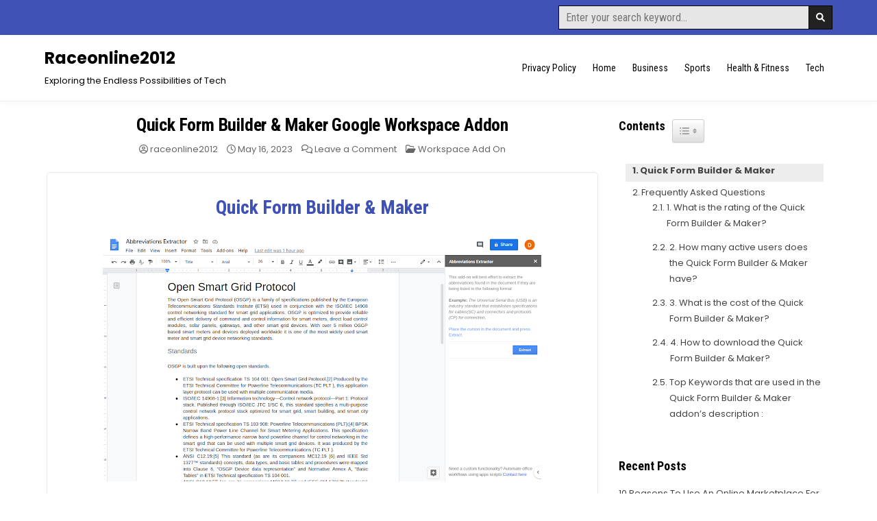

--- FILE ---
content_type: text/html; charset=UTF-8
request_url: https://raceonline2012.org/quick-form-builder-maker/
body_size: 13713
content:
<!DOCTYPE html>
<html lang="en-US">
<head>
<meta charset="UTF-8">
<meta name="viewport" content="width=device-width, initial-scale=1.0">
<link rel="profile" href="https://gmpg.org/xfn/11">
<meta name='robots' content='index, follow, max-image-preview:large, max-snippet:-1, max-video-preview:-1' />
	<style>img:is([sizes="auto" i], [sizes^="auto," i]) { contain-intrinsic-size: 3000px 1500px }</style>
	
	<!-- This site is optimized with the Yoast SEO plugin v20.2.1 - https://yoast.com/wordpress/plugins/seo/ -->
	<title>Quick Form Builder &amp; Maker</title>
	<meta name="description" content="Lets you to import form questions from Google Sheets for to create your form much quicker and easier." />
	<link rel="canonical" href="https://raceonline2012.org/quick-form-builder-maker/" />
	<meta property="og:locale" content="en_US" />
	<meta property="og:type" content="article" />
	<meta property="og:title" content="Quick Form Builder &amp; Maker" />
	<meta property="og:description" content="Lets you to import form questions from Google Sheets for to create your form much quicker and easier." />
	<meta property="og:url" content="https://raceonline2012.org/quick-form-builder-maker/" />
	<meta property="og:site_name" content="Raceonline2012" />
	<meta property="article:published_time" content="2023-05-16T07:32:30+00:00" />
	<meta property="article:modified_time" content="2023-05-27T15:36:12+00:00" />
	<meta name="author" content="raceonline2012" />
	<meta name="twitter:card" content="summary_large_image" />
	<meta name="twitter:label1" content="Written by" />
	<meta name="twitter:data1" content="raceonline2012" />
	<meta name="twitter:label2" content="Est. reading time" />
	<meta name="twitter:data2" content="2 minutes" />
	<script type="application/ld+json" class="yoast-schema-graph">{"@context":"https://schema.org","@graph":[{"@type":"WebPage","@id":"https://raceonline2012.org/quick-form-builder-maker/","url":"https://raceonline2012.org/quick-form-builder-maker/","name":"Quick Form Builder & Maker","isPartOf":{"@id":"https://raceonline2012.org/#website"},"primaryImageOfPage":{"@id":"https://raceonline2012.org/quick-form-builder-maker/#primaryimage"},"image":{"@id":"https://raceonline2012.org/quick-form-builder-maker/#primaryimage"},"thumbnailUrl":"https://raceonline2012.org/wp-content/uploads/2023/05/screenshot-0.png","datePublished":"2023-05-16T07:32:30+00:00","dateModified":"2023-05-27T15:36:12+00:00","author":{"@id":"https://raceonline2012.org/#/schema/person/7b735952d4a19e7f022b8078aeac2515"},"description":"Lets you to import form questions from Google Sheets for to create your form much quicker and easier.","breadcrumb":{"@id":"https://raceonline2012.org/quick-form-builder-maker/#breadcrumb"},"inLanguage":"en-US","potentialAction":[{"@type":"ReadAction","target":["https://raceonline2012.org/quick-form-builder-maker/"]}]},{"@type":"ImageObject","inLanguage":"en-US","@id":"https://raceonline2012.org/quick-form-builder-maker/#primaryimage","url":"https://raceonline2012.org/wp-content/uploads/2023/05/screenshot-0.png","contentUrl":"https://raceonline2012.org/wp-content/uploads/2023/05/screenshot-0.png","width":640,"height":360},{"@type":"BreadcrumbList","@id":"https://raceonline2012.org/quick-form-builder-maker/#breadcrumb","itemListElement":[{"@type":"ListItem","position":1,"name":"Home","item":"https://raceonline2012.org/"},{"@type":"ListItem","position":2,"name":"Quick Form Builder & Maker"}]},{"@type":"WebSite","@id":"https://raceonline2012.org/#website","url":"https://raceonline2012.org/","name":"Raceonline2012","description":"Exploring the Endless Possibilities of Tech","potentialAction":[{"@type":"SearchAction","target":{"@type":"EntryPoint","urlTemplate":"https://raceonline2012.org/?s={search_term_string}"},"query-input":"required name=search_term_string"}],"inLanguage":"en-US"},{"@type":"Person","@id":"https://raceonline2012.org/#/schema/person/7b735952d4a19e7f022b8078aeac2515","name":"raceonline2012","image":{"@type":"ImageObject","inLanguage":"en-US","@id":"https://raceonline2012.org/#/schema/person/image/","url":"https://secure.gravatar.com/avatar/6ed908abcef4b920c1192d6f8f1546c1?s=96&d=mm&r=g","contentUrl":"https://secure.gravatar.com/avatar/6ed908abcef4b920c1192d6f8f1546c1?s=96&d=mm&r=g","caption":"raceonline2012"},"sameAs":["https://raceonline2012.wpengine.com"],"url":"https://raceonline2012.org/author/raceonline2012/"}]}</script>
	<!-- / Yoast SEO plugin. -->


<link rel='dns-prefetch' href='//www.googletagmanager.com' />
<link rel='dns-prefetch' href='//fonts.googleapis.com' />
<link rel="alternate" type="application/rss+xml" title="Raceonline2012 &raquo; Feed" href="https://raceonline2012.org/feed/" />
<link rel="alternate" type="application/rss+xml" title="Raceonline2012 &raquo; Comments Feed" href="https://raceonline2012.org/comments/feed/" />
<link rel="alternate" type="application/rss+xml" title="Raceonline2012 &raquo; Quick Form Builder &#038; Maker Google Workspace Addon Comments Feed" href="https://raceonline2012.org/quick-form-builder-maker/feed/" />
<script type="text/javascript">
/* <![CDATA[ */
window._wpemojiSettings = {"baseUrl":"https:\/\/s.w.org\/images\/core\/emoji\/15.0.3\/72x72\/","ext":".png","svgUrl":"https:\/\/s.w.org\/images\/core\/emoji\/15.0.3\/svg\/","svgExt":".svg","source":{"concatemoji":"https:\/\/raceonline2012.org\/wp-includes\/js\/wp-emoji-release.min.js?ver=6.7.4"}};
/*! This file is auto-generated */
!function(i,n){var o,s,e;function c(e){try{var t={supportTests:e,timestamp:(new Date).valueOf()};sessionStorage.setItem(o,JSON.stringify(t))}catch(e){}}function p(e,t,n){e.clearRect(0,0,e.canvas.width,e.canvas.height),e.fillText(t,0,0);var t=new Uint32Array(e.getImageData(0,0,e.canvas.width,e.canvas.height).data),r=(e.clearRect(0,0,e.canvas.width,e.canvas.height),e.fillText(n,0,0),new Uint32Array(e.getImageData(0,0,e.canvas.width,e.canvas.height).data));return t.every(function(e,t){return e===r[t]})}function u(e,t,n){switch(t){case"flag":return n(e,"\ud83c\udff3\ufe0f\u200d\u26a7\ufe0f","\ud83c\udff3\ufe0f\u200b\u26a7\ufe0f")?!1:!n(e,"\ud83c\uddfa\ud83c\uddf3","\ud83c\uddfa\u200b\ud83c\uddf3")&&!n(e,"\ud83c\udff4\udb40\udc67\udb40\udc62\udb40\udc65\udb40\udc6e\udb40\udc67\udb40\udc7f","\ud83c\udff4\u200b\udb40\udc67\u200b\udb40\udc62\u200b\udb40\udc65\u200b\udb40\udc6e\u200b\udb40\udc67\u200b\udb40\udc7f");case"emoji":return!n(e,"\ud83d\udc26\u200d\u2b1b","\ud83d\udc26\u200b\u2b1b")}return!1}function f(e,t,n){var r="undefined"!=typeof WorkerGlobalScope&&self instanceof WorkerGlobalScope?new OffscreenCanvas(300,150):i.createElement("canvas"),a=r.getContext("2d",{willReadFrequently:!0}),o=(a.textBaseline="top",a.font="600 32px Arial",{});return e.forEach(function(e){o[e]=t(a,e,n)}),o}function t(e){var t=i.createElement("script");t.src=e,t.defer=!0,i.head.appendChild(t)}"undefined"!=typeof Promise&&(o="wpEmojiSettingsSupports",s=["flag","emoji"],n.supports={everything:!0,everythingExceptFlag:!0},e=new Promise(function(e){i.addEventListener("DOMContentLoaded",e,{once:!0})}),new Promise(function(t){var n=function(){try{var e=JSON.parse(sessionStorage.getItem(o));if("object"==typeof e&&"number"==typeof e.timestamp&&(new Date).valueOf()<e.timestamp+604800&&"object"==typeof e.supportTests)return e.supportTests}catch(e){}return null}();if(!n){if("undefined"!=typeof Worker&&"undefined"!=typeof OffscreenCanvas&&"undefined"!=typeof URL&&URL.createObjectURL&&"undefined"!=typeof Blob)try{var e="postMessage("+f.toString()+"("+[JSON.stringify(s),u.toString(),p.toString()].join(",")+"));",r=new Blob([e],{type:"text/javascript"}),a=new Worker(URL.createObjectURL(r),{name:"wpTestEmojiSupports"});return void(a.onmessage=function(e){c(n=e.data),a.terminate(),t(n)})}catch(e){}c(n=f(s,u,p))}t(n)}).then(function(e){for(var t in e)n.supports[t]=e[t],n.supports.everything=n.supports.everything&&n.supports[t],"flag"!==t&&(n.supports.everythingExceptFlag=n.supports.everythingExceptFlag&&n.supports[t]);n.supports.everythingExceptFlag=n.supports.everythingExceptFlag&&!n.supports.flag,n.DOMReady=!1,n.readyCallback=function(){n.DOMReady=!0}}).then(function(){return e}).then(function(){var e;n.supports.everything||(n.readyCallback(),(e=n.source||{}).concatemoji?t(e.concatemoji):e.wpemoji&&e.twemoji&&(t(e.twemoji),t(e.wpemoji)))}))}((window,document),window._wpemojiSettings);
/* ]]> */
</script>
<link rel='stylesheet' id='genesis-blocks-style-css-css' href='https://raceonline2012.org/wp-content/plugins/genesis-blocks/dist/style-blocks.build.css?ver=1739949551' type='text/css' media='all' />
<style id='wp-emoji-styles-inline-css' type='text/css'>

	img.wp-smiley, img.emoji {
		display: inline !important;
		border: none !important;
		box-shadow: none !important;
		height: 1em !important;
		width: 1em !important;
		margin: 0 0.07em !important;
		vertical-align: -0.1em !important;
		background: none !important;
		padding: 0 !important;
	}
</style>
<link rel='stylesheet' id='wp-block-library-css' href='https://raceonline2012.org/wp-includes/css/dist/block-library/style.min.css?ver=6.7.4' type='text/css' media='all' />
<style id='wp-block-library-theme-inline-css' type='text/css'>
.wp-block-audio :where(figcaption){color:#555;font-size:13px;text-align:center}.is-dark-theme .wp-block-audio :where(figcaption){color:#ffffffa6}.wp-block-audio{margin:0 0 1em}.wp-block-code{border:1px solid #ccc;border-radius:4px;font-family:Menlo,Consolas,monaco,monospace;padding:.8em 1em}.wp-block-embed :where(figcaption){color:#555;font-size:13px;text-align:center}.is-dark-theme .wp-block-embed :where(figcaption){color:#ffffffa6}.wp-block-embed{margin:0 0 1em}.blocks-gallery-caption{color:#555;font-size:13px;text-align:center}.is-dark-theme .blocks-gallery-caption{color:#ffffffa6}:root :where(.wp-block-image figcaption){color:#555;font-size:13px;text-align:center}.is-dark-theme :root :where(.wp-block-image figcaption){color:#ffffffa6}.wp-block-image{margin:0 0 1em}.wp-block-pullquote{border-bottom:4px solid;border-top:4px solid;color:currentColor;margin-bottom:1.75em}.wp-block-pullquote cite,.wp-block-pullquote footer,.wp-block-pullquote__citation{color:currentColor;font-size:.8125em;font-style:normal;text-transform:uppercase}.wp-block-quote{border-left:.25em solid;margin:0 0 1.75em;padding-left:1em}.wp-block-quote cite,.wp-block-quote footer{color:currentColor;font-size:.8125em;font-style:normal;position:relative}.wp-block-quote:where(.has-text-align-right){border-left:none;border-right:.25em solid;padding-left:0;padding-right:1em}.wp-block-quote:where(.has-text-align-center){border:none;padding-left:0}.wp-block-quote.is-large,.wp-block-quote.is-style-large,.wp-block-quote:where(.is-style-plain){border:none}.wp-block-search .wp-block-search__label{font-weight:700}.wp-block-search__button{border:1px solid #ccc;padding:.375em .625em}:where(.wp-block-group.has-background){padding:1.25em 2.375em}.wp-block-separator.has-css-opacity{opacity:.4}.wp-block-separator{border:none;border-bottom:2px solid;margin-left:auto;margin-right:auto}.wp-block-separator.has-alpha-channel-opacity{opacity:1}.wp-block-separator:not(.is-style-wide):not(.is-style-dots){width:100px}.wp-block-separator.has-background:not(.is-style-dots){border-bottom:none;height:1px}.wp-block-separator.has-background:not(.is-style-wide):not(.is-style-dots){height:2px}.wp-block-table{margin:0 0 1em}.wp-block-table td,.wp-block-table th{word-break:normal}.wp-block-table :where(figcaption){color:#555;font-size:13px;text-align:center}.is-dark-theme .wp-block-table :where(figcaption){color:#ffffffa6}.wp-block-video :where(figcaption){color:#555;font-size:13px;text-align:center}.is-dark-theme .wp-block-video :where(figcaption){color:#ffffffa6}.wp-block-video{margin:0 0 1em}:root :where(.wp-block-template-part.has-background){margin-bottom:0;margin-top:0;padding:1.25em 2.375em}
</style>
<style id='classic-theme-styles-inline-css' type='text/css'>
/*! This file is auto-generated */
.wp-block-button__link{color:#fff;background-color:#32373c;border-radius:9999px;box-shadow:none;text-decoration:none;padding:calc(.667em + 2px) calc(1.333em + 2px);font-size:1.125em}.wp-block-file__button{background:#32373c;color:#fff;text-decoration:none}
</style>
<style id='global-styles-inline-css' type='text/css'>
:root{--wp--preset--aspect-ratio--square: 1;--wp--preset--aspect-ratio--4-3: 4/3;--wp--preset--aspect-ratio--3-4: 3/4;--wp--preset--aspect-ratio--3-2: 3/2;--wp--preset--aspect-ratio--2-3: 2/3;--wp--preset--aspect-ratio--16-9: 16/9;--wp--preset--aspect-ratio--9-16: 9/16;--wp--preset--color--black: #000000;--wp--preset--color--cyan-bluish-gray: #abb8c3;--wp--preset--color--white: #ffffff;--wp--preset--color--pale-pink: #f78da7;--wp--preset--color--vivid-red: #cf2e2e;--wp--preset--color--luminous-vivid-orange: #ff6900;--wp--preset--color--luminous-vivid-amber: #fcb900;--wp--preset--color--light-green-cyan: #7bdcb5;--wp--preset--color--vivid-green-cyan: #00d084;--wp--preset--color--pale-cyan-blue: #8ed1fc;--wp--preset--color--vivid-cyan-blue: #0693e3;--wp--preset--color--vivid-purple: #9b51e0;--wp--preset--gradient--vivid-cyan-blue-to-vivid-purple: linear-gradient(135deg,rgba(6,147,227,1) 0%,rgb(155,81,224) 100%);--wp--preset--gradient--light-green-cyan-to-vivid-green-cyan: linear-gradient(135deg,rgb(122,220,180) 0%,rgb(0,208,130) 100%);--wp--preset--gradient--luminous-vivid-amber-to-luminous-vivid-orange: linear-gradient(135deg,rgba(252,185,0,1) 0%,rgba(255,105,0,1) 100%);--wp--preset--gradient--luminous-vivid-orange-to-vivid-red: linear-gradient(135deg,rgba(255,105,0,1) 0%,rgb(207,46,46) 100%);--wp--preset--gradient--very-light-gray-to-cyan-bluish-gray: linear-gradient(135deg,rgb(238,238,238) 0%,rgb(169,184,195) 100%);--wp--preset--gradient--cool-to-warm-spectrum: linear-gradient(135deg,rgb(74,234,220) 0%,rgb(151,120,209) 20%,rgb(207,42,186) 40%,rgb(238,44,130) 60%,rgb(251,105,98) 80%,rgb(254,248,76) 100%);--wp--preset--gradient--blush-light-purple: linear-gradient(135deg,rgb(255,206,236) 0%,rgb(152,150,240) 100%);--wp--preset--gradient--blush-bordeaux: linear-gradient(135deg,rgb(254,205,165) 0%,rgb(254,45,45) 50%,rgb(107,0,62) 100%);--wp--preset--gradient--luminous-dusk: linear-gradient(135deg,rgb(255,203,112) 0%,rgb(199,81,192) 50%,rgb(65,88,208) 100%);--wp--preset--gradient--pale-ocean: linear-gradient(135deg,rgb(255,245,203) 0%,rgb(182,227,212) 50%,rgb(51,167,181) 100%);--wp--preset--gradient--electric-grass: linear-gradient(135deg,rgb(202,248,128) 0%,rgb(113,206,126) 100%);--wp--preset--gradient--midnight: linear-gradient(135deg,rgb(2,3,129) 0%,rgb(40,116,252) 100%);--wp--preset--font-size--small: 13px;--wp--preset--font-size--medium: 20px;--wp--preset--font-size--large: 36px;--wp--preset--font-size--x-large: 42px;--wp--preset--spacing--20: 0.44rem;--wp--preset--spacing--30: 0.67rem;--wp--preset--spacing--40: 1rem;--wp--preset--spacing--50: 1.5rem;--wp--preset--spacing--60: 2.25rem;--wp--preset--spacing--70: 3.38rem;--wp--preset--spacing--80: 5.06rem;--wp--preset--shadow--natural: 6px 6px 9px rgba(0, 0, 0, 0.2);--wp--preset--shadow--deep: 12px 12px 50px rgba(0, 0, 0, 0.4);--wp--preset--shadow--sharp: 6px 6px 0px rgba(0, 0, 0, 0.2);--wp--preset--shadow--outlined: 6px 6px 0px -3px rgba(255, 255, 255, 1), 6px 6px rgba(0, 0, 0, 1);--wp--preset--shadow--crisp: 6px 6px 0px rgba(0, 0, 0, 1);}:where(.is-layout-flex){gap: 0.5em;}:where(.is-layout-grid){gap: 0.5em;}body .is-layout-flex{display: flex;}.is-layout-flex{flex-wrap: wrap;align-items: center;}.is-layout-flex > :is(*, div){margin: 0;}body .is-layout-grid{display: grid;}.is-layout-grid > :is(*, div){margin: 0;}:where(.wp-block-columns.is-layout-flex){gap: 2em;}:where(.wp-block-columns.is-layout-grid){gap: 2em;}:where(.wp-block-post-template.is-layout-flex){gap: 1.25em;}:where(.wp-block-post-template.is-layout-grid){gap: 1.25em;}.has-black-color{color: var(--wp--preset--color--black) !important;}.has-cyan-bluish-gray-color{color: var(--wp--preset--color--cyan-bluish-gray) !important;}.has-white-color{color: var(--wp--preset--color--white) !important;}.has-pale-pink-color{color: var(--wp--preset--color--pale-pink) !important;}.has-vivid-red-color{color: var(--wp--preset--color--vivid-red) !important;}.has-luminous-vivid-orange-color{color: var(--wp--preset--color--luminous-vivid-orange) !important;}.has-luminous-vivid-amber-color{color: var(--wp--preset--color--luminous-vivid-amber) !important;}.has-light-green-cyan-color{color: var(--wp--preset--color--light-green-cyan) !important;}.has-vivid-green-cyan-color{color: var(--wp--preset--color--vivid-green-cyan) !important;}.has-pale-cyan-blue-color{color: var(--wp--preset--color--pale-cyan-blue) !important;}.has-vivid-cyan-blue-color{color: var(--wp--preset--color--vivid-cyan-blue) !important;}.has-vivid-purple-color{color: var(--wp--preset--color--vivid-purple) !important;}.has-black-background-color{background-color: var(--wp--preset--color--black) !important;}.has-cyan-bluish-gray-background-color{background-color: var(--wp--preset--color--cyan-bluish-gray) !important;}.has-white-background-color{background-color: var(--wp--preset--color--white) !important;}.has-pale-pink-background-color{background-color: var(--wp--preset--color--pale-pink) !important;}.has-vivid-red-background-color{background-color: var(--wp--preset--color--vivid-red) !important;}.has-luminous-vivid-orange-background-color{background-color: var(--wp--preset--color--luminous-vivid-orange) !important;}.has-luminous-vivid-amber-background-color{background-color: var(--wp--preset--color--luminous-vivid-amber) !important;}.has-light-green-cyan-background-color{background-color: var(--wp--preset--color--light-green-cyan) !important;}.has-vivid-green-cyan-background-color{background-color: var(--wp--preset--color--vivid-green-cyan) !important;}.has-pale-cyan-blue-background-color{background-color: var(--wp--preset--color--pale-cyan-blue) !important;}.has-vivid-cyan-blue-background-color{background-color: var(--wp--preset--color--vivid-cyan-blue) !important;}.has-vivid-purple-background-color{background-color: var(--wp--preset--color--vivid-purple) !important;}.has-black-border-color{border-color: var(--wp--preset--color--black) !important;}.has-cyan-bluish-gray-border-color{border-color: var(--wp--preset--color--cyan-bluish-gray) !important;}.has-white-border-color{border-color: var(--wp--preset--color--white) !important;}.has-pale-pink-border-color{border-color: var(--wp--preset--color--pale-pink) !important;}.has-vivid-red-border-color{border-color: var(--wp--preset--color--vivid-red) !important;}.has-luminous-vivid-orange-border-color{border-color: var(--wp--preset--color--luminous-vivid-orange) !important;}.has-luminous-vivid-amber-border-color{border-color: var(--wp--preset--color--luminous-vivid-amber) !important;}.has-light-green-cyan-border-color{border-color: var(--wp--preset--color--light-green-cyan) !important;}.has-vivid-green-cyan-border-color{border-color: var(--wp--preset--color--vivid-green-cyan) !important;}.has-pale-cyan-blue-border-color{border-color: var(--wp--preset--color--pale-cyan-blue) !important;}.has-vivid-cyan-blue-border-color{border-color: var(--wp--preset--color--vivid-cyan-blue) !important;}.has-vivid-purple-border-color{border-color: var(--wp--preset--color--vivid-purple) !important;}.has-vivid-cyan-blue-to-vivid-purple-gradient-background{background: var(--wp--preset--gradient--vivid-cyan-blue-to-vivid-purple) !important;}.has-light-green-cyan-to-vivid-green-cyan-gradient-background{background: var(--wp--preset--gradient--light-green-cyan-to-vivid-green-cyan) !important;}.has-luminous-vivid-amber-to-luminous-vivid-orange-gradient-background{background: var(--wp--preset--gradient--luminous-vivid-amber-to-luminous-vivid-orange) !important;}.has-luminous-vivid-orange-to-vivid-red-gradient-background{background: var(--wp--preset--gradient--luminous-vivid-orange-to-vivid-red) !important;}.has-very-light-gray-to-cyan-bluish-gray-gradient-background{background: var(--wp--preset--gradient--very-light-gray-to-cyan-bluish-gray) !important;}.has-cool-to-warm-spectrum-gradient-background{background: var(--wp--preset--gradient--cool-to-warm-spectrum) !important;}.has-blush-light-purple-gradient-background{background: var(--wp--preset--gradient--blush-light-purple) !important;}.has-blush-bordeaux-gradient-background{background: var(--wp--preset--gradient--blush-bordeaux) !important;}.has-luminous-dusk-gradient-background{background: var(--wp--preset--gradient--luminous-dusk) !important;}.has-pale-ocean-gradient-background{background: var(--wp--preset--gradient--pale-ocean) !important;}.has-electric-grass-gradient-background{background: var(--wp--preset--gradient--electric-grass) !important;}.has-midnight-gradient-background{background: var(--wp--preset--gradient--midnight) !important;}.has-small-font-size{font-size: var(--wp--preset--font-size--small) !important;}.has-medium-font-size{font-size: var(--wp--preset--font-size--medium) !important;}.has-large-font-size{font-size: var(--wp--preset--font-size--large) !important;}.has-x-large-font-size{font-size: var(--wp--preset--font-size--x-large) !important;}
:where(.wp-block-post-template.is-layout-flex){gap: 1.25em;}:where(.wp-block-post-template.is-layout-grid){gap: 1.25em;}
:where(.wp-block-columns.is-layout-flex){gap: 2em;}:where(.wp-block-columns.is-layout-grid){gap: 2em;}
:root :where(.wp-block-pullquote){font-size: 1.5em;line-height: 1.6;}
</style>
<link rel='stylesheet' id='ez-toc-css' href='https://raceonline2012.org/wp-content/plugins/easy-table-of-contents/assets/css/screen.min.css?ver=2.0.50' type='text/css' media='all' />
<style id='ez-toc-inline-css' type='text/css'>
div#ez-toc-container p.ez-toc-title {font-size: 120%;}div#ez-toc-container p.ez-toc-title {font-weight: 500;}div#ez-toc-container ul li {font-size: 95%;}div#ez-toc-container nav ul ul li ul li {font-size: 90%!important;}
.ez-toc-container-direction {direction: ltr;}.ez-toc-counter ul{counter-reset: item ;}.ez-toc-counter nav ul li a::before {content: counters(item, ".", decimal) ". ";display: inline-block;counter-increment: item;flex-grow: 0;flex-shrink: 0;margin-right: .2em; float: left;}.ez-toc-widget-direction {direction: ltr;}.ez-toc-widget-container ul{counter-reset: item ;}.ez-toc-widget-container nav ul li a::before {content: counters(item, ".", decimal) ". ";display: inline-block;counter-increment: item;flex-grow: 0;flex-shrink: 0;margin-right: .2em; float: left;}
</style>
<link rel='stylesheet' id='gridsoul-maincss-css' href='https://raceonline2012.org/wp-content/themes/gridsoul/style.css' type='text/css' media='all' />
<link rel='stylesheet' id='fontawesome-css' href='https://raceonline2012.org/wp-content/themes/gridsoul/assets/css/all.min.css' type='text/css' media='all' />
<link rel='stylesheet' id='gridsoul-webfont-css' href='//fonts.googleapis.com/css?family=Roboto+Condensed:400,400i,700,700i|Poppins:400,400i,500,500i,700,700i&#038;display=swap' type='text/css' media='all' />
<script type="text/javascript" src="https://raceonline2012.org/wp-includes/js/jquery/jquery.min.js?ver=3.7.1" id="jquery-core-js"></script>
<script type="text/javascript" src="https://raceonline2012.org/wp-includes/js/jquery/jquery-migrate.min.js?ver=3.4.1" id="jquery-migrate-js"></script>
<script type="text/javascript" id="ez-toc-scroll-scriptjs-js-after">
/* <![CDATA[ */
jQuery(document).ready(function(){document.querySelectorAll(".ez-toc-section").forEach(t=>{t.setAttribute("ez-toc-data-id","#"+decodeURI(t.getAttribute("id")))}),jQuery("a.ez-toc-link").click(function(){let t=jQuery(this).attr("href"),e=jQuery("#wpadminbar"),i=0;30>30&&(i=30),e.length&&(i+=e.height()),jQuery('[ez-toc-data-id="'+decodeURI(t)+'"]').length>0&&(i=jQuery('[ez-toc-data-id="'+decodeURI(t)+'"]').offset().top-i),jQuery("html, body").animate({scrollTop:i},500)})});
/* ]]> */
</script>
<!--[if lt IE 9]>
<script type="text/javascript" src="https://raceonline2012.org/wp-content/themes/gridsoul/assets/js/respond.min.js" id="respond-js"></script>
<![endif]-->

<!-- Google Analytics snippet added by Site Kit -->
<script type="text/javascript" src="https://www.googletagmanager.com/gtag/js?id=UA-108922629-1" id="google_gtagjs-js" async></script>
<script type="text/javascript" id="google_gtagjs-js-after">
/* <![CDATA[ */
window.dataLayer = window.dataLayer || [];function gtag(){dataLayer.push(arguments);}
gtag('set', 'linker', {"domains":["raceonline2012.org"]} );
gtag("js", new Date());
gtag("set", "developer_id.dZTNiMT", true);
gtag("config", "UA-108922629-1", {"anonymize_ip":true});
gtag("config", "G-W9MEQYFCM9");
/* ]]> */
</script>

<!-- End Google Analytics snippet added by Site Kit -->
<link rel="https://api.w.org/" href="https://raceonline2012.org/wp-json/" /><link rel="alternate" title="JSON" type="application/json" href="https://raceonline2012.org/wp-json/wp/v2/posts/2571" /><link rel="EditURI" type="application/rsd+xml" title="RSD" href="https://raceonline2012.org/xmlrpc.php?rsd" />
<meta name="generator" content="WordPress 6.7.4" />
<link rel='shortlink' href='https://raceonline2012.org/?p=2571' />
<link rel="alternate" title="oEmbed (JSON)" type="application/json+oembed" href="https://raceonline2012.org/wp-json/oembed/1.0/embed?url=https%3A%2F%2Fraceonline2012.org%2Fquick-form-builder-maker%2F" />
<link rel="alternate" title="oEmbed (XML)" type="text/xml+oembed" href="https://raceonline2012.org/wp-json/oembed/1.0/embed?url=https%3A%2F%2Fraceonline2012.org%2Fquick-form-builder-maker%2F&#038;format=xml" />
<meta name="generator" content="Site Kit by Google 1.95.0" /><link rel="pingback" href="https://raceonline2012.org/xmlrpc.php">    <style type="text/css">
            .gridsoul-site-title, .gridsoul-site-title a, .gridsoul-site-description {color: #000000;}
        </style>
    <link rel="icon" href="https://raceonline2012.org/wp-content/uploads/2023/05/cropped-Screenshot-2023-05-29-192601-32x32.png" sizes="32x32" />
<link rel="icon" href="https://raceonline2012.org/wp-content/uploads/2023/05/cropped-Screenshot-2023-05-29-192601-192x192.png" sizes="192x192" />
<link rel="apple-touch-icon" href="https://raceonline2012.org/wp-content/uploads/2023/05/cropped-Screenshot-2023-05-29-192601-180x180.png" />
<meta name="msapplication-TileImage" content="https://raceonline2012.org/wp-content/uploads/2023/05/cropped-Screenshot-2023-05-29-192601-270x270.png" />
		<style type="text/css" id="wp-custom-css">
			.feature-img{
	    text-align: center;
    padding: 20px 0;
	    margin: 15px 0;
    border: 1px solid #e6e7eb;
	border-radius: 0.5rem;
    transition: all 0.625s cubic-bezier(0, 0, 0.2, 1);
    background-color: white;
    -webkit-box-shadow: 0px 4px 24px rgba(4, 20, 58, 0.02);
    box-shadow: 0px 4px 24px rgba(4, 20, 58, 0.02);
}
.feature-img img{
	padding: 8px;
}
.feature-img h2{
	color: #3f51b5;
}

.app-detail{
	text-align:center;
    padding: 5px 20px;
		font-size: 16px;
	margin:10px 0

}
.gwm-link a{
    text-decoration: none;

}
#recent-posts-3 > div > nav a{
	display:block;
	color:#3f51b5;
		font-weight:450
}
.Stars {
    --percent: calc(var(--rating) / 5 * 100%);
    display: inline-block;
    font-size: var(--star-size);
    font-family: Times;
    line-height: 1rem;
}
:root {
    --star-size: 20px;
    --star-color: grey;
    --star-background: #fc0;
}
.Stars::before {
    content: "★★★★★";
    letter-spacing: 0px;
    background: linear-gradient( 90deg, var(--star-background) var(--percent), var(--star-color) var(--percent) );
    -webkit-background-clip: text;
    -webkit-text-fill-color: transparent;
}
.other-info p{
	font-size:16px;
		padding:10px 0;
}

.other-info{
	padding: 10px 0
}
.other-info h2{
	color: grey;
}
.other-info ol {
	font-size:14px;
}
.table-container td, .table-container th{
 max-width:100px;
	width:100px
	
}
@media only screen and (max-width: 767px) {
  h3 {
    line-height: 1.5  }
}
		</style>
		</head>

<body class="post-template-default single single-post postid-2571 single-format-standard gridsoul-group-blog gridsoul-animated gridsoul-fadein gridsoul-theme-is-active gridsoul-masonry-active gridsoul-layout-c-s1 gridsoul-header-menu-active gridsoul-header-text-active gridsoul-logo-above-title gridsoul-primary-menu-active gridsoul-primary-mobile-menu-active gridsoul-centered-grids gridsoul-centered-slider gridsoul-full-width-thumbnail" id="gridsoul-body" itemscope="itemscope" itemtype="http://schema.org/WebPage">
<a class="skip-link screen-reader-text" href="#gridsoul-content-wrapper">Skip to content</a>




<div class='gridsoul-social-bar'>
<div class="gridsoul-outer-wrapper">
<div class="gridsoul-social-bar-inside">

<div class='gridsoul-social-icons'>
<div class='gridsoul-social-icons-inside'>
                                                                                                                                                                                                                                                                            </div>
</div>

<div class='gridsoul-social-search'>
<div class='gridsoul-social-search-inside'>
    
<form role="search" method="get" class="gridsoul-search-form" action="https://raceonline2012.org/">
<label>
    <span class="gridsoul-sr-only">Search for:</span>
    <input type="search" class="gridsoul-search-field" placeholder="Enter your search keyword..." value="" name="s" />
</label>
<input type="submit" class="gridsoul-search-submit" value="&#xf002;" />
</form></div>
</div>

</div>
</div>
</div>


<div class="gridsoul-site-header gridsoul-container" id="gridsoul-header" itemscope="itemscope" itemtype="http://schema.org/WPHeader" role="banner">
<div class="gridsoul-head-content gridsoul-clearfix" id="gridsoul-head-content">

<div class="gridsoul-header-inside gridsoul-clearfix">
<div class="gridsoul-header-inside-content gridsoul-clearfix">
<div class="gridsoul-outer-wrapper">
<div class="gridsoul-header-inside-container">

<div class="gridsoul-logo gridsoul-header-inside-block">
    <div class="site-branding">
                  <p class="gridsoul-site-title"><a href="https://raceonline2012.org/" rel="home">Raceonline2012</a></p>
            <p class="gridsoul-site-description">Exploring the Endless Possibilities of Tech</p>        </div>
</div>

<div class="gridsoul-header-menu gridsoul-header-inside-block">
<div class="gridsoul-container gridsoul-primary-menu-container gridsoul-clearfix">
<div class="gridsoul-primary-menu-container-inside gridsoul-clearfix">
<nav class="gridsoul-nav-primary" id="gridsoul-primary-navigation" itemscope="itemscope" itemtype="http://schema.org/SiteNavigationElement" role="navigation" aria-label="Primary Menu">
<button class="gridsoul-primary-responsive-menu-icon" aria-controls="gridsoul-menu-primary-navigation" aria-expanded="false">Menu</button>
<ul id="gridsoul-menu-primary-navigation" class="gridsoul-primary-nav-menu gridsoul-menu-primary gridsoul-clearfix"><li id="menu-item-5675" class="menu-item menu-item-type-post_type menu-item-object-page menu-item-privacy-policy menu-item-5675"><a rel="privacy-policy" href="https://raceonline2012.org/privacy-policy/">Privacy Policy</a></li>
<li id="menu-item-5676" class="menu-item menu-item-type-custom menu-item-object-custom menu-item-home menu-item-5676"><a href="https://raceonline2012.org/">Home</a></li>
<li id="menu-item-5677" class="menu-item menu-item-type-taxonomy menu-item-object-category menu-item-5677"><a href="https://raceonline2012.org/category/business/">Business</a></li>
<li id="menu-item-5678" class="menu-item menu-item-type-taxonomy menu-item-object-category menu-item-5678"><a href="https://raceonline2012.org/category/sports/">Sports</a></li>
<li id="menu-item-5680" class="menu-item menu-item-type-taxonomy menu-item-object-category menu-item-5680"><a href="https://raceonline2012.org/category/health-fitness/">Health &amp; Fitness</a></li>
<li id="menu-item-5681" class="menu-item menu-item-type-taxonomy menu-item-object-category menu-item-5681"><a href="https://raceonline2012.org/category/tech/">Tech</a></li>
</ul></nav>
</div>
</div>
</div>

</div>
</div>
</div>
</div>

</div><!--/#gridsoul-head-content -->
</div><!--/#gridsoul-header -->



<div id="gridsoul-header-end"></div>





<div class="gridsoul-outer-wrapper" id="gridsoul-wrapper-outside">

<div class="gridsoul-container gridsoul-clearfix" id="gridsoul-wrapper">
<div class="gridsoul-content-wrapper gridsoul-clearfix" id="gridsoul-content-wrapper">
<div class="gridsoul-main-wrapper gridsoul-clearfix" id="gridsoul-main-wrapper" itemscope="itemscope" itemtype="http://schema.org/Blog" role="main">
<div class="theiaStickySidebar">
<div class="gridsoul-main-wrapper-inside gridsoul-clearfix">




<div class="gridsoul-posts-wrapper" id="gridsoul-posts-wrapper">



<article id="post-2571" class="gridsoul-post-singular gridsoul-box post-2571 post type-post status-publish format-standard has-post-thumbnail hentry category-workspace-add-on wpcat-12-id">
<div class="gridsoul-box-inside">

        
        <header class="entry-header">
    <div class="entry-header-inside gridsoul-clearfix">
        
                    <h1 class="post-title entry-title"><a href="https://raceonline2012.org/quick-form-builder-maker/" rel="bookmark">Quick Form Builder &#038; Maker Google Workspace Addon</a></h1>        
        
                    <div class="gridsoul-entry-meta-single">
    <span class="gridsoul-entry-meta-single-author gridsoul-entry-meta-single-block"><i class="far fa-user-circle" aria-hidden="true"></i>&nbsp;<span class="author vcard" itemscope="itemscope" itemtype="http://schema.org/Person" itemprop="author"><a class="url fn n" href="https://raceonline2012.org/author/raceonline2012/">raceonline2012</a></span></span>    <span class="gridsoul-entry-meta-single-date gridsoul-entry-meta-single-block"><i class="far fa-clock" aria-hidden="true"></i>&nbsp;May 16, 2023</span>        <span class="gridsoul-entry-meta-single-comments gridsoul-entry-meta-single-block"><i class="far fa-comments" aria-hidden="true"></i>&nbsp;<a href="https://raceonline2012.org/quick-form-builder-maker/#respond">Leave a Comment<span class="gridsoul-sr-only"> on Quick Form Builder &#038; Maker Google Workspace Addon</span></a></span>
            <span class="gridsoul-entry-meta-single-cats gridsoul-entry-meta-single-block"><i class="far fa-folder-open" aria-hidden="true"></i>&nbsp;<span class="gridsoul-sr-only">Posted in </span><a href="https://raceonline2012.org/category/workspace-add-on/" rel="category tag">Workspace Add On</a></span>    </div>
        </div>
    </header><!-- .entry-header -->
    
    
    <div class="entry-content gridsoul-clearfix">
            <div>
<div class="feature-img">
<h2><span class="ez-toc-section" id="Quick_Form_Builder_Maker"></span>Quick Form Builder &#038; Maker<span class="ez-toc-section-end"></span></h2>
<p>            <img src=https://raceonline2012.org/wp-content/uploads/2023/05/screenshot-0.png alt=Quick Form Builder &#038; Maker></p>
<div class="app-detail">
<div>
        <span class="Stars" style="--rating: 5;"><br />
        </span> 5/5 (out of 1 reviews ) | ???? 5738 installs | ???? Free of charge with paid features
            </div>
<div class="short-detail">
                Lets you to import form questions from Google Sheets for to create your form much quicker and easier.
            </div>
<div class="gwm-link"> <a href=https://workspace.google.com/marketplace/app/quick_form_builder_maker/58766033916> Google Workspace Marketplace link ????</a>
            </div>
</p></div>
</p></div>
<div class="other-info">
<h2><span class="ez-toc-section" id="Frequently_Asked_Questions"></span>Frequently Asked Questions<span class="ez-toc-section-end"></span></h2>
<h3><span class="ez-toc-section" id="1_What_is_the_rating_of_the_Quick_Form_Builder_Maker"></span>1. What is the rating of the Quick Form Builder &#038; Maker?<span class="ez-toc-section-end"></span></h3>
<p> The Quick Form Builder &#038; Maker has a rating of 5 out of 5 based on 1 reviews.</p>
<h3><span class="ez-toc-section" id="2_How_many_active_users_does_the_Quick_Form_Builder_Maker_have"></span>2. How many active users does the Quick Form Builder &#038; Maker have?<span class="ez-toc-section-end"></span></h3>
<p>The Quick Form Builder &#038; Maker has a user base of 5738 active users.</p>
<h3><span class="ez-toc-section" id="3_What_is_the_cost_of_the_Quick_Form_Builder_Maker"></span>3. What is the cost of the Quick Form Builder &#038; Maker?<span class="ez-toc-section-end"></span></h3>
<p> The cost of the Quick Form Builder &#038; Maker is Free of charge with paid features.</p>
<h3><span class="ez-toc-section" id="4_How_to_download_the_Quick_Form_Builder_Maker"></span>4. How to download the Quick Form Builder &#038; Maker?<span class="ez-toc-section-end"></span></h3>
<p> To install Quick Form Builder &#038; Maker follow the below step:</p>
<ol>
<li>Visit the following link: <a href="https://workspace.google.com/marketplace/app/quick_form_builder_maker/58766033916" target="_blank" rel="noopener">Quick Form Builder &#038; Maker</a></li>
<li>Click on the &#8220;Install&#8221; button located on the right side of the page.</li>
<li>A prompt will appear requesting access permissions for the addon. Review the permissions requested<br />
                    and click on the &#8220;Continue&#8221; button.</li>
<li>If prompted, choose the Google account associated with your Google Workspace or Gmail account that<br />
                    you want to use with the addon.</li>
<li>Review the permissions again and click on the &#8220;Allow&#8221; button to grant the necessary permissions.</li>
<li>The installation process will begin, and you&#8217;ll see a progress indicator.</li>
<li>Once the installation is complete, you&#8217;ll see a confirmation message indicating that the Quick Form Builder &#038; Maker<br />
                    addon has been successfully installed to your account.</li>
<li>You can now access the addon. The specific steps to use the addon will depend on its functionality.<br />
                    Refer to the addon&#8217;s documentation or instructions provided by the developer for guidance on how to<br />
                    use it effectively.</li>
</ol>
</p></div>
<h3><span class="ez-toc-section" id="Top_Keywords_that_are_used_in_the_Quick_Form_Builder_Maker_addon%E2%80%99s_description"></span>Top Keywords that are used in the Quick Form Builder &#038; Maker addon&#8217;s description :<span class="ez-toc-section-end"></span></h3>
<div class="table-container">
<table>
<thead>
<tr>
<th>Keyword</th>
<th>Count</thtr></thead>
<tbody>
<tr>
<td>google</td>
<td>8</td>
</tr>
<tr>
<td>questions</td>
<td>5</td>
</tr>
<tr>
<td>form</td>
<td>4</td>
</tr>
<tr>
<td>create</td>
<td>4</td>
</tr>
<tr>
<td>time</td>
<td>3</td>
</tr>
<tr>
<td>sheets</td>
<td>2</td>
</tr>
<tr>
<td>rules</td>
<td>2</td>
</tr>
<tr>
<td>checkbox</td>
<td>2</td>
</tr>
<tr>
<td>grid</td>
<td>2</td>
</tr>
<tr>
<td>date</td>
<td>2</td>
</tr>
<tr>
<td>multiple</td>
<td>2</td>
</tr>
<tr>
<td>choice</td>
<td>2</td>
</tr>
<tr>
<td>features</td>
<td>2</td>
</tr>
<tr>
<td>quick</td>
<td>1</td>
</tr>
<tr>
<td>builder</td>
<td>1</td>
</tr>
</tbody>
</table>
<table>
<thead>
<tr>
<th>Keyword</th>
<th>Count</thtr></thead>
<tbody>
<tr>
<td>questions google</td>
<td>2</td>
</tr>
<tr>
<td>google sheets</td>
<td>2</td>
</tr>
<tr>
<td>multiple choice</td>
<td>2</td>
</tr>
<tr>
<td>features create</td>
<td>2</td>
</tr>
<tr>
<td>quick form</td>
<td>1</td>
</tr>
<tr>
<td>form builder</td>
<td>1</td>
</tr>
<tr>
<td>builder maker</td>
<td>1</td>
</tr>
<tr>
<td>maker add-on</td>
<td>1</td>
</tr>
<tr>
<td>add-on google</td>
<td>1</td>
</tr>
<tr>
<td>google forms™</td>
<td>1</td>
</tr>
<tr>
<td>forms™ helps</td>
<td>1</td>
</tr>
<tr>
<td>helps build</td>
<td>1</td>
</tr>
<tr>
<td>build google</td>
<td>1</td>
</tr>
<tr>
<td>google form</td>
<td>1</td>
</tr>
<tr>
<td>form simple</td>
<td>1</td>
</tr>
</tbody>
</table>
<table>
<thead>
<tr>
<th>Keyword</th>
<th>Count</thtr></thead>
<tbody>
<tr>
<td>questions google sheets</td>
<td>2</td>
</tr>
<tr>
<td>quick form builder</td>
<td>1</td>
</tr>
<tr>
<td>form builder maker</td>
<td>1</td>
</tr>
<tr>
<td>builder maker add-on</td>
<td>1</td>
</tr>
<tr>
<td>maker add-on google</td>
<td>1</td>
</tr>
<tr>
<td>add-on google forms™</td>
<td>1</td>
</tr>
<tr>
<td>google forms™ helps</td>
<td>1</td>
</tr>
<tr>
<td>forms™ helps build</td>
<td>1</td>
</tr>
<tr>
<td>helps build google</td>
<td>1</td>
</tr>
<tr>
<td>build google form</td>
<td>1</td>
</tr>
<tr>
<td>google form simple</td>
<td>1</td>
</tr>
<tr>
<td>form simple faster</td>
<td>1</td>
</tr>
<tr>
<td>simple faster way</td>
<td>1</td>
</tr>
<tr>
<td>faster way importing</td>
<td>1</td>
</tr>
<tr>
<td>way importing fields</td>
<td>1</td>
</tr>
</tbody>
</table>
</div></div>
    </div><!-- .entry-content -->

    
            
            <div class="gridsoul-author-bio">
            <div class="gridsoul-author-bio-top">
            <span class="gridsoul-author-bio-gravatar">
                <img alt='' src='https://secure.gravatar.com/avatar/6ed908abcef4b920c1192d6f8f1546c1?s=80&#038;d=mm&#038;r=g' class='avatar avatar-80 photo' height='80' width='80' />
            </span>
            <div class="gridsoul-author-bio-text">
                <div class="gridsoul-author-bio-name">Author: <span><a href="https://raceonline2012.wpengine.com" title="Visit raceonline2012&#8217;s website" rel="author external">raceonline2012</a></span></div><div class="gridsoul-author-bio-text-description"></div>
            </div>
            </div>
            </div>
            
            
</div>
</article>


	<nav class="navigation post-navigation" aria-label="Posts">
		<h2 class="screen-reader-text">Post navigation</h2>
		<div class="nav-links"><div class="nav-previous"><a href="https://raceonline2012.org/instagreader/" rel="prev">instagReader Google Workspace Addon &rarr;</a></div><div class="nav-next"><a href="https://raceonline2012.org/insert-garuda-for-thai-government-documents/" rel="next">&larr; Insert Garuda for Thai government documents Google Workspace Addon</a></div></div>
	</nav>
<div id="comments" class="comments-area gridsoul-box">
<div class="gridsoul-box-inside">

    	<div id="respond" class="comment-respond">
		<h3 id="reply-title" class="comment-reply-title">Leave a Reply</h3><form action="https://raceonline2012.org/wp-comments-post.php" method="post" id="commentform" class="comment-form" novalidate><p class="comment-notes"><span id="email-notes">Your email address will not be published.</span> <span class="required-field-message">Required fields are marked <span class="required">*</span></span></p><p class="comment-form-comment"><label for="comment">Comment <span class="required">*</span></label> <textarea id="comment" name="comment" cols="45" rows="8" maxlength="65525" required></textarea></p><p class="comment-form-author"><label for="author">Name</label> <input id="author" name="author" type="text" value="" size="30" maxlength="245" autocomplete="name" /></p>
<p class="comment-form-email"><label for="email">Email</label> <input id="email" name="email" type="email" value="" size="30" maxlength="100" aria-describedby="email-notes" autocomplete="email" /></p>
<p class="comment-form-url"><label for="url">Website</label> <input id="url" name="url" type="url" value="" size="30" maxlength="200" autocomplete="url" /></p>
<p class="form-submit"><input name="submit" type="submit" id="submit" class="submit" value="Post Comment" /> <input type='hidden' name='comment_post_ID' value='2571' id='comment_post_ID' />
<input type='hidden' name='comment_parent' id='comment_parent' value='0' />
</p></form>	</div><!-- #respond -->
	
</div>
</div><!-- #comments -->
<div class="clear"></div>
</div><!--/#gridsoul-posts-wrapper -->




</div>
</div>
</div><!-- /#gridsoul-main-wrapper -->



<div class="gridsoul-sidebar-one-wrapper gridsoul-sidebar-widget-areas gridsoul-clearfix" id="gridsoul-sidebar-one-wrapper" itemscope="itemscope" itemtype="http://schema.org/WPSideBar" role="complementary">
<div class="theiaStickySidebar">
<div class="gridsoul-sidebar-one-wrapper-inside gridsoul-clearfix">

<div id="ezw_tco-2" class="gridsoul-side-widget widget gridsoul-widget-box ez-toc"><div class="gridsoul-widget-box-inside"><div id="ez-toc-widget-container" class="ez-toc-widget-container ez-toc-v2_0_50 ez-toc-widget counter-hierarchy ez-toc-widget-container ez-toc-widget-direction">

					<div class="gridsoul-widget-header"><h2 class="gridsoul-widget-title"><span class="gridsoul-widget-title-inside">                                        <span class="ez-toc-title-container">

                                        <style type="text/css">
                                                #ezw_tco-2 .ez-toc-widget-container ul.ez-toc-list li.active{
                                                        background-color: #ededed;
                                                }
                                        </style>

                                        <span class="ez-toc-title">Contents</span>
                                        <span class="ez-toc-title-toggle">
                                            



                                                    <a href="#" class="ez-toc-pull-right ez-toc-btn ez-toc-btn-xs ez-toc-btn-default ez-toc-toggle" aria-label="Widget Easy TOC toggle icon"><span style="display: flex;align-items: center;width: 35px;height: 30px;justify-content: center;direction:ltr;"><svg style="fill: #999;color:#999" xmlns="http://www.w3.org/2000/svg" class="list-377408" width="20px" height="20px" viewBox="0 0 24 24" fill="none"><path d="M6 6H4v2h2V6zm14 0H8v2h12V6zM4 11h2v2H4v-2zm16 0H8v2h12v-2zM4 16h2v2H4v-2zm16 0H8v2h12v-2z" fill="currentColor"></path></svg><svg style="fill: #999;color:#999" class="arrow-unsorted-368013" xmlns="http://www.w3.org/2000/svg" width="10px" height="10px" viewBox="0 0 24 24" version="1.2" baseProfile="tiny"><path d="M18.2 9.3l-6.2-6.3-6.2 6.3c-.2.2-.3.4-.3.7s.1.5.3.7c.2.2.4.3.7.3h11c.3 0 .5-.1.7-.3.2-.2.3-.5.3-.7s-.1-.5-.3-.7zM5.8 14.7l6.2 6.3 6.2-6.3c.2-.2.3-.5.3-.7s-.1-.5-.3-.7c-.2-.2-.4-.3-.7-.3h-11c-.3 0-.5.1-.7.3-.2.2-.3.5-.3.7s.1.5.3.7z"/></svg></span></a>



                                                                                        </span>
                                        </span>

					</span></h2></div>                                        					<nav>
<ul class='ez-toc-list ez-toc-list-level-1 ' ><li class='ez-toc-page-1 ez-toc-heading-level-2'><a class="ez-toc-link ez-toc-heading-1" href="#Quick_Form_Builder_Maker" title="Quick Form Builder &#038; Maker">Quick Form Builder &#038; Maker</a></li><li class='ez-toc-page-1 ez-toc-heading-level-2'><a class="ez-toc-link ez-toc-heading-2" href="#Frequently_Asked_Questions" title="Frequently Asked Questions">Frequently Asked Questions</a><ul class='ez-toc-list-level-3'><li class='ez-toc-heading-level-3'><a class="ez-toc-link ez-toc-heading-3" href="#1_What_is_the_rating_of_the_Quick_Form_Builder_Maker" title="1. What is the rating of the Quick Form Builder &#038; Maker?">1. What is the rating of the Quick Form Builder &#038; Maker?</a></li><li class='ez-toc-page-1 ez-toc-heading-level-3'><a class="ez-toc-link ez-toc-heading-4" href="#2_How_many_active_users_does_the_Quick_Form_Builder_Maker_have" title="2. How many active users does the Quick Form Builder &#038; Maker have?">2. How many active users does the Quick Form Builder &#038; Maker have?</a></li><li class='ez-toc-page-1 ez-toc-heading-level-3'><a class="ez-toc-link ez-toc-heading-5" href="#3_What_is_the_cost_of_the_Quick_Form_Builder_Maker" title="3. What is the cost of the Quick Form Builder &#038; Maker?">3. What is the cost of the Quick Form Builder &#038; Maker?</a></li><li class='ez-toc-page-1 ez-toc-heading-level-3'><a class="ez-toc-link ez-toc-heading-6" href="#4_How_to_download_the_Quick_Form_Builder_Maker" title="4. How to download the Quick Form Builder &#038; Maker?">4. How to download the Quick Form Builder &#038; Maker?</a></li><li class='ez-toc-page-1 ez-toc-heading-level-3'><a class="ez-toc-link ez-toc-heading-7" href="#Top_Keywords_that_are_used_in_the_Quick_Form_Builder_Maker_addon%E2%80%99s_description" title="Top Keywords that are used in the Quick Form Builder &#038; Maker addon&#8217;s description :">Top Keywords that are used in the Quick Form Builder &#038; Maker addon&#8217;s description :</a></li></ul></li></ul></nav>
</div>
</div></div>
		<div id="recent-posts-2" class="gridsoul-side-widget widget gridsoul-widget-box widget_recent_entries"><div class="gridsoul-widget-box-inside">
		<div class="gridsoul-widget-header"><h2 class="gridsoul-widget-title"><span class="gridsoul-widget-title-inside">Recent Posts</span></h2></div><nav aria-label="Recent Posts">
		<ul>
											<li>
					<a href="https://raceonline2012.org/10-reasons-to-use-an-online-marketplace-for-your-needs/">10 Reasons To Use An Online Marketplace For Your Needs</a>
									</li>
											<li>
					<a href="https://raceonline2012.org/how-stock-trading-apps-revolutionized-the-trading-world/">How Stock Trading Apps Revolutionized The Trading World</a>
									</li>
											<li>
					<a href="https://raceonline2012.org/important-points-to-consider-before-taking-a-personal-loan/">Important Points To Consider Before Taking A Personal Loan</a>
									</li>
											<li>
					<a href="https://raceonline2012.org/frequently-asked-questions-about-using-an-international-esim/">Frequently Asked Questions About Using An International eSIM</a>
									</li>
											<li>
					<a href="https://raceonline2012.org/whats-flexi-personal-loan-term-loan-differences/">What&#8217;s Flexi Personal Loan &#038; Term Loan: Differences</a>
									</li>
					</ul>

		</nav></div></div>
</div>
</div>
</div><!-- /#gridsoul-sidebar-one-wrapper-->



</div>

</div><!--/#gridsoul-content-wrapper -->
</div><!--/#gridsoul-wrapper -->






<div class='gridsoul-clearfix' id='gridsoul-copyrights'>
<div class='gridsoul-copyrights-inside gridsoul-clearfix'>
<div class="gridsoul-outer-wrapper">
  <div class='gridsoul-copyright'>Copyright &copy; 2026 Raceonline2012</div>
<div class='gridsoul-credit'><a href="https://themesdna.com/gridsoul-pro-wordpress-theme/">Design by ThemesDNA.com</a></div>
</div>
</div>
</div><!--/#gridsoul-copyrights -->


<button class="gridsoul-scroll-top" title="Scroll to Top"><i class="fas fa-arrow-up" aria-hidden="true"></i><span class="gridsoul-sr-only">Scroll to Top</span></button>
	<script type="text/javascript">
		function genesisBlocksShare( url, title, w, h ){
			var left = ( window.innerWidth / 2 )-( w / 2 );
			var top  = ( window.innerHeight / 2 )-( h / 2 );
			return window.open(url, title, 'toolbar=no, location=no, directories=no, status=no, menubar=no, scrollbars=no, resizable=no, copyhistory=no, width=600, height=600, top='+top+', left='+left);
		}
	</script>
	<script type="text/javascript" src="https://raceonline2012.org/wp-content/plugins/genesis-blocks/dist/assets/js/dismiss.js?ver=1739949551" id="genesis-blocks-dismiss-js-js"></script>
<script type="text/javascript" src="https://raceonline2012.org/wp-content/themes/gridsoul/assets/js/jquery.fitvids.min.js" id="fitvids-js"></script>
<script type="text/javascript" src="https://raceonline2012.org/wp-content/themes/gridsoul/assets/js/ResizeSensor.min.js" id="ResizeSensor-js"></script>
<script type="text/javascript" src="https://raceonline2012.org/wp-content/themes/gridsoul/assets/js/theia-sticky-sidebar.min.js" id="theia-sticky-sidebar-js"></script>
<script type="text/javascript" src="https://raceonline2012.org/wp-content/themes/gridsoul/assets/js/navigation.js" id="gridsoul-navigation-js"></script>
<script type="text/javascript" src="https://raceonline2012.org/wp-content/themes/gridsoul/assets/js/skip-link-focus-fix.js" id="gridsoul-skip-link-focus-fix-js"></script>
<script type="text/javascript" src="https://raceonline2012.org/wp-includes/js/imagesloaded.min.js?ver=5.0.0" id="imagesloaded-js"></script>
<script type="text/javascript" src="https://raceonline2012.org/wp-includes/js/masonry.min.js?ver=4.2.2" id="masonry-js"></script>
<script type="text/javascript" id="gridsoul-customjs-js-extra">
/* <![CDATA[ */
var gridsoul_ajax_object = {"ajaxurl":"https:\/\/raceonline2012.org\/wp-admin\/admin-ajax.php","primary_menu_active":"1","sticky_sidebar_active":"1","slider_active":"","slider_autoplay":"","slider_loop":"","slider_autoplayhoverpause":"","slider_autoplaytimeout":"1000","slider_autoplayspeed":"200","show_dots_pagination":"","show_next_prev_navigation":"1","autoheight_active":"","slider_rtl":"","fitvids_active":"1","backtotop_active":"1"};
/* ]]> */
</script>
<script type="text/javascript" src="https://raceonline2012.org/wp-content/themes/gridsoul/assets/js/custom.js" id="gridsoul-customjs-js"></script>
<script type="text/javascript" id="gridsoul-html5shiv-js-js-extra">
/* <![CDATA[ */
var gridsoul_custom_script_vars = {"elements_name":"abbr article aside audio bdi canvas data datalist details dialog figcaption figure footer header hgroup main mark meter nav output picture progress section summary template time video"};
/* ]]> */
</script>
<script type="text/javascript" src="https://raceonline2012.org/wp-content/themes/gridsoul/assets/js/html5shiv.js" id="gridsoul-html5shiv-js-js"></script>
<script type="text/javascript" id="q2w3_fixed_widget-js-extra">
/* <![CDATA[ */
var q2w3_sidebar_options = [{"sidebar":"gridsoul-sidebar-one","use_sticky_position":false,"margin_top":10,"margin_bottom":10,"stop_elements_selectors":"","screen_max_width":0,"screen_max_height":0,"widgets":["#ezw_tco-2"]}];
/* ]]> */
</script>
<script type="text/javascript" src="https://raceonline2012.org/wp-content/plugins/q2w3-fixed-widget/js/frontend.min.js?ver=6.2.3" id="q2w3_fixed_widget-js"></script>
<script type="text/javascript" src="https://raceonline2012.org/wp-content/plugins/easy-table-of-contents/vendor/js-cookie/js.cookie.min.js?ver=2.2.1" id="ez-toc-js-cookie-js"></script>
<script type="text/javascript" src="https://raceonline2012.org/wp-content/plugins/easy-table-of-contents/vendor/sticky-kit/jquery.sticky-kit.min.js?ver=1.9.2" id="ez-toc-jquery-sticky-kit-js"></script>
<script type="text/javascript" id="ez-toc-js-js-extra">
/* <![CDATA[ */
var ezTOC = {"smooth_scroll":"1","visibility_hide_by_default":"","width":"auto","scroll_offset":"30","fallbackIcon":"<span style=\"display: flex;align-items: center;width: 35px;height: 30px;justify-content: center;direction:ltr;\"><svg style=\"fill: #999;color:#999\" xmlns=\"http:\/\/www.w3.org\/2000\/svg\" class=\"list-377408\" width=\"20px\" height=\"20px\" viewBox=\"0 0 24 24\" fill=\"none\"><path d=\"M6 6H4v2h2V6zm14 0H8v2h12V6zM4 11h2v2H4v-2zm16 0H8v2h12v-2zM4 16h2v2H4v-2zm16 0H8v2h12v-2z\" fill=\"currentColor\"><\/path><\/svg><svg style=\"fill: #999;color:#999\" class=\"arrow-unsorted-368013\" xmlns=\"http:\/\/www.w3.org\/2000\/svg\" width=\"10px\" height=\"10px\" viewBox=\"0 0 24 24\" version=\"1.2\" baseProfile=\"tiny\"><path d=\"M18.2 9.3l-6.2-6.3-6.2 6.3c-.2.2-.3.4-.3.7s.1.5.3.7c.2.2.4.3.7.3h11c.3 0 .5-.1.7-.3.2-.2.3-.5.3-.7s-.1-.5-.3-.7zM5.8 14.7l6.2 6.3 6.2-6.3c.2-.2.3-.5.3-.7s-.1-.5-.3-.7c-.2-.2-.4-.3-.7-.3h-11c-.3 0-.5.1-.7.3-.2.2-.3.5-.3.7s.1.5.3.7z\"\/><\/svg><\/span>"};
/* ]]> */
</script>
<script type="text/javascript" src="https://raceonline2012.org/wp-content/plugins/easy-table-of-contents/assets/js/front.min.js?ver=2.0.50-1739949551" id="ez-toc-js-js"></script>
<script defer src="https://static.cloudflareinsights.com/beacon.min.js/vcd15cbe7772f49c399c6a5babf22c1241717689176015" integrity="sha512-ZpsOmlRQV6y907TI0dKBHq9Md29nnaEIPlkf84rnaERnq6zvWvPUqr2ft8M1aS28oN72PdrCzSjY4U6VaAw1EQ==" data-cf-beacon='{"version":"2024.11.0","token":"eb8f03878a334f0eb6a52abb7811186a","r":1,"server_timing":{"name":{"cfCacheStatus":true,"cfEdge":true,"cfExtPri":true,"cfL4":true,"cfOrigin":true,"cfSpeedBrain":true},"location_startswith":null}}' crossorigin="anonymous"></script>
</body>
</html>